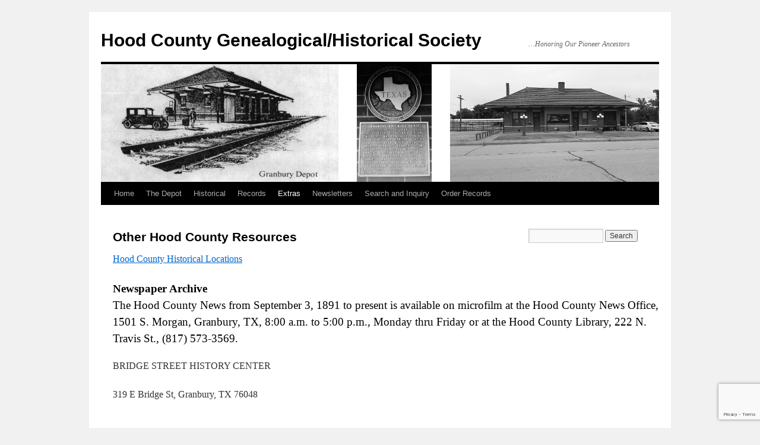

--- FILE ---
content_type: text/html; charset=utf-8
request_url: https://www.google.com/recaptcha/api2/anchor?ar=1&k=6LfX9NsnAAAAAEUMISvTpS-RDIatn1nqzanz5e8H&co=aHR0cDovL2dyYW5idXJ5ZGVwb3Qub3JnOjgw&hl=en&v=N67nZn4AqZkNcbeMu4prBgzg&size=invisible&anchor-ms=20000&execute-ms=30000&cb=67yml3wtne7y
body_size: 49187
content:
<!DOCTYPE HTML><html dir="ltr" lang="en"><head><meta http-equiv="Content-Type" content="text/html; charset=UTF-8">
<meta http-equiv="X-UA-Compatible" content="IE=edge">
<title>reCAPTCHA</title>
<style type="text/css">
/* cyrillic-ext */
@font-face {
  font-family: 'Roboto';
  font-style: normal;
  font-weight: 400;
  font-stretch: 100%;
  src: url(//fonts.gstatic.com/s/roboto/v48/KFO7CnqEu92Fr1ME7kSn66aGLdTylUAMa3GUBHMdazTgWw.woff2) format('woff2');
  unicode-range: U+0460-052F, U+1C80-1C8A, U+20B4, U+2DE0-2DFF, U+A640-A69F, U+FE2E-FE2F;
}
/* cyrillic */
@font-face {
  font-family: 'Roboto';
  font-style: normal;
  font-weight: 400;
  font-stretch: 100%;
  src: url(//fonts.gstatic.com/s/roboto/v48/KFO7CnqEu92Fr1ME7kSn66aGLdTylUAMa3iUBHMdazTgWw.woff2) format('woff2');
  unicode-range: U+0301, U+0400-045F, U+0490-0491, U+04B0-04B1, U+2116;
}
/* greek-ext */
@font-face {
  font-family: 'Roboto';
  font-style: normal;
  font-weight: 400;
  font-stretch: 100%;
  src: url(//fonts.gstatic.com/s/roboto/v48/KFO7CnqEu92Fr1ME7kSn66aGLdTylUAMa3CUBHMdazTgWw.woff2) format('woff2');
  unicode-range: U+1F00-1FFF;
}
/* greek */
@font-face {
  font-family: 'Roboto';
  font-style: normal;
  font-weight: 400;
  font-stretch: 100%;
  src: url(//fonts.gstatic.com/s/roboto/v48/KFO7CnqEu92Fr1ME7kSn66aGLdTylUAMa3-UBHMdazTgWw.woff2) format('woff2');
  unicode-range: U+0370-0377, U+037A-037F, U+0384-038A, U+038C, U+038E-03A1, U+03A3-03FF;
}
/* math */
@font-face {
  font-family: 'Roboto';
  font-style: normal;
  font-weight: 400;
  font-stretch: 100%;
  src: url(//fonts.gstatic.com/s/roboto/v48/KFO7CnqEu92Fr1ME7kSn66aGLdTylUAMawCUBHMdazTgWw.woff2) format('woff2');
  unicode-range: U+0302-0303, U+0305, U+0307-0308, U+0310, U+0312, U+0315, U+031A, U+0326-0327, U+032C, U+032F-0330, U+0332-0333, U+0338, U+033A, U+0346, U+034D, U+0391-03A1, U+03A3-03A9, U+03B1-03C9, U+03D1, U+03D5-03D6, U+03F0-03F1, U+03F4-03F5, U+2016-2017, U+2034-2038, U+203C, U+2040, U+2043, U+2047, U+2050, U+2057, U+205F, U+2070-2071, U+2074-208E, U+2090-209C, U+20D0-20DC, U+20E1, U+20E5-20EF, U+2100-2112, U+2114-2115, U+2117-2121, U+2123-214F, U+2190, U+2192, U+2194-21AE, U+21B0-21E5, U+21F1-21F2, U+21F4-2211, U+2213-2214, U+2216-22FF, U+2308-230B, U+2310, U+2319, U+231C-2321, U+2336-237A, U+237C, U+2395, U+239B-23B7, U+23D0, U+23DC-23E1, U+2474-2475, U+25AF, U+25B3, U+25B7, U+25BD, U+25C1, U+25CA, U+25CC, U+25FB, U+266D-266F, U+27C0-27FF, U+2900-2AFF, U+2B0E-2B11, U+2B30-2B4C, U+2BFE, U+3030, U+FF5B, U+FF5D, U+1D400-1D7FF, U+1EE00-1EEFF;
}
/* symbols */
@font-face {
  font-family: 'Roboto';
  font-style: normal;
  font-weight: 400;
  font-stretch: 100%;
  src: url(//fonts.gstatic.com/s/roboto/v48/KFO7CnqEu92Fr1ME7kSn66aGLdTylUAMaxKUBHMdazTgWw.woff2) format('woff2');
  unicode-range: U+0001-000C, U+000E-001F, U+007F-009F, U+20DD-20E0, U+20E2-20E4, U+2150-218F, U+2190, U+2192, U+2194-2199, U+21AF, U+21E6-21F0, U+21F3, U+2218-2219, U+2299, U+22C4-22C6, U+2300-243F, U+2440-244A, U+2460-24FF, U+25A0-27BF, U+2800-28FF, U+2921-2922, U+2981, U+29BF, U+29EB, U+2B00-2BFF, U+4DC0-4DFF, U+FFF9-FFFB, U+10140-1018E, U+10190-1019C, U+101A0, U+101D0-101FD, U+102E0-102FB, U+10E60-10E7E, U+1D2C0-1D2D3, U+1D2E0-1D37F, U+1F000-1F0FF, U+1F100-1F1AD, U+1F1E6-1F1FF, U+1F30D-1F30F, U+1F315, U+1F31C, U+1F31E, U+1F320-1F32C, U+1F336, U+1F378, U+1F37D, U+1F382, U+1F393-1F39F, U+1F3A7-1F3A8, U+1F3AC-1F3AF, U+1F3C2, U+1F3C4-1F3C6, U+1F3CA-1F3CE, U+1F3D4-1F3E0, U+1F3ED, U+1F3F1-1F3F3, U+1F3F5-1F3F7, U+1F408, U+1F415, U+1F41F, U+1F426, U+1F43F, U+1F441-1F442, U+1F444, U+1F446-1F449, U+1F44C-1F44E, U+1F453, U+1F46A, U+1F47D, U+1F4A3, U+1F4B0, U+1F4B3, U+1F4B9, U+1F4BB, U+1F4BF, U+1F4C8-1F4CB, U+1F4D6, U+1F4DA, U+1F4DF, U+1F4E3-1F4E6, U+1F4EA-1F4ED, U+1F4F7, U+1F4F9-1F4FB, U+1F4FD-1F4FE, U+1F503, U+1F507-1F50B, U+1F50D, U+1F512-1F513, U+1F53E-1F54A, U+1F54F-1F5FA, U+1F610, U+1F650-1F67F, U+1F687, U+1F68D, U+1F691, U+1F694, U+1F698, U+1F6AD, U+1F6B2, U+1F6B9-1F6BA, U+1F6BC, U+1F6C6-1F6CF, U+1F6D3-1F6D7, U+1F6E0-1F6EA, U+1F6F0-1F6F3, U+1F6F7-1F6FC, U+1F700-1F7FF, U+1F800-1F80B, U+1F810-1F847, U+1F850-1F859, U+1F860-1F887, U+1F890-1F8AD, U+1F8B0-1F8BB, U+1F8C0-1F8C1, U+1F900-1F90B, U+1F93B, U+1F946, U+1F984, U+1F996, U+1F9E9, U+1FA00-1FA6F, U+1FA70-1FA7C, U+1FA80-1FA89, U+1FA8F-1FAC6, U+1FACE-1FADC, U+1FADF-1FAE9, U+1FAF0-1FAF8, U+1FB00-1FBFF;
}
/* vietnamese */
@font-face {
  font-family: 'Roboto';
  font-style: normal;
  font-weight: 400;
  font-stretch: 100%;
  src: url(//fonts.gstatic.com/s/roboto/v48/KFO7CnqEu92Fr1ME7kSn66aGLdTylUAMa3OUBHMdazTgWw.woff2) format('woff2');
  unicode-range: U+0102-0103, U+0110-0111, U+0128-0129, U+0168-0169, U+01A0-01A1, U+01AF-01B0, U+0300-0301, U+0303-0304, U+0308-0309, U+0323, U+0329, U+1EA0-1EF9, U+20AB;
}
/* latin-ext */
@font-face {
  font-family: 'Roboto';
  font-style: normal;
  font-weight: 400;
  font-stretch: 100%;
  src: url(//fonts.gstatic.com/s/roboto/v48/KFO7CnqEu92Fr1ME7kSn66aGLdTylUAMa3KUBHMdazTgWw.woff2) format('woff2');
  unicode-range: U+0100-02BA, U+02BD-02C5, U+02C7-02CC, U+02CE-02D7, U+02DD-02FF, U+0304, U+0308, U+0329, U+1D00-1DBF, U+1E00-1E9F, U+1EF2-1EFF, U+2020, U+20A0-20AB, U+20AD-20C0, U+2113, U+2C60-2C7F, U+A720-A7FF;
}
/* latin */
@font-face {
  font-family: 'Roboto';
  font-style: normal;
  font-weight: 400;
  font-stretch: 100%;
  src: url(//fonts.gstatic.com/s/roboto/v48/KFO7CnqEu92Fr1ME7kSn66aGLdTylUAMa3yUBHMdazQ.woff2) format('woff2');
  unicode-range: U+0000-00FF, U+0131, U+0152-0153, U+02BB-02BC, U+02C6, U+02DA, U+02DC, U+0304, U+0308, U+0329, U+2000-206F, U+20AC, U+2122, U+2191, U+2193, U+2212, U+2215, U+FEFF, U+FFFD;
}
/* cyrillic-ext */
@font-face {
  font-family: 'Roboto';
  font-style: normal;
  font-weight: 500;
  font-stretch: 100%;
  src: url(//fonts.gstatic.com/s/roboto/v48/KFO7CnqEu92Fr1ME7kSn66aGLdTylUAMa3GUBHMdazTgWw.woff2) format('woff2');
  unicode-range: U+0460-052F, U+1C80-1C8A, U+20B4, U+2DE0-2DFF, U+A640-A69F, U+FE2E-FE2F;
}
/* cyrillic */
@font-face {
  font-family: 'Roboto';
  font-style: normal;
  font-weight: 500;
  font-stretch: 100%;
  src: url(//fonts.gstatic.com/s/roboto/v48/KFO7CnqEu92Fr1ME7kSn66aGLdTylUAMa3iUBHMdazTgWw.woff2) format('woff2');
  unicode-range: U+0301, U+0400-045F, U+0490-0491, U+04B0-04B1, U+2116;
}
/* greek-ext */
@font-face {
  font-family: 'Roboto';
  font-style: normal;
  font-weight: 500;
  font-stretch: 100%;
  src: url(//fonts.gstatic.com/s/roboto/v48/KFO7CnqEu92Fr1ME7kSn66aGLdTylUAMa3CUBHMdazTgWw.woff2) format('woff2');
  unicode-range: U+1F00-1FFF;
}
/* greek */
@font-face {
  font-family: 'Roboto';
  font-style: normal;
  font-weight: 500;
  font-stretch: 100%;
  src: url(//fonts.gstatic.com/s/roboto/v48/KFO7CnqEu92Fr1ME7kSn66aGLdTylUAMa3-UBHMdazTgWw.woff2) format('woff2');
  unicode-range: U+0370-0377, U+037A-037F, U+0384-038A, U+038C, U+038E-03A1, U+03A3-03FF;
}
/* math */
@font-face {
  font-family: 'Roboto';
  font-style: normal;
  font-weight: 500;
  font-stretch: 100%;
  src: url(//fonts.gstatic.com/s/roboto/v48/KFO7CnqEu92Fr1ME7kSn66aGLdTylUAMawCUBHMdazTgWw.woff2) format('woff2');
  unicode-range: U+0302-0303, U+0305, U+0307-0308, U+0310, U+0312, U+0315, U+031A, U+0326-0327, U+032C, U+032F-0330, U+0332-0333, U+0338, U+033A, U+0346, U+034D, U+0391-03A1, U+03A3-03A9, U+03B1-03C9, U+03D1, U+03D5-03D6, U+03F0-03F1, U+03F4-03F5, U+2016-2017, U+2034-2038, U+203C, U+2040, U+2043, U+2047, U+2050, U+2057, U+205F, U+2070-2071, U+2074-208E, U+2090-209C, U+20D0-20DC, U+20E1, U+20E5-20EF, U+2100-2112, U+2114-2115, U+2117-2121, U+2123-214F, U+2190, U+2192, U+2194-21AE, U+21B0-21E5, U+21F1-21F2, U+21F4-2211, U+2213-2214, U+2216-22FF, U+2308-230B, U+2310, U+2319, U+231C-2321, U+2336-237A, U+237C, U+2395, U+239B-23B7, U+23D0, U+23DC-23E1, U+2474-2475, U+25AF, U+25B3, U+25B7, U+25BD, U+25C1, U+25CA, U+25CC, U+25FB, U+266D-266F, U+27C0-27FF, U+2900-2AFF, U+2B0E-2B11, U+2B30-2B4C, U+2BFE, U+3030, U+FF5B, U+FF5D, U+1D400-1D7FF, U+1EE00-1EEFF;
}
/* symbols */
@font-face {
  font-family: 'Roboto';
  font-style: normal;
  font-weight: 500;
  font-stretch: 100%;
  src: url(//fonts.gstatic.com/s/roboto/v48/KFO7CnqEu92Fr1ME7kSn66aGLdTylUAMaxKUBHMdazTgWw.woff2) format('woff2');
  unicode-range: U+0001-000C, U+000E-001F, U+007F-009F, U+20DD-20E0, U+20E2-20E4, U+2150-218F, U+2190, U+2192, U+2194-2199, U+21AF, U+21E6-21F0, U+21F3, U+2218-2219, U+2299, U+22C4-22C6, U+2300-243F, U+2440-244A, U+2460-24FF, U+25A0-27BF, U+2800-28FF, U+2921-2922, U+2981, U+29BF, U+29EB, U+2B00-2BFF, U+4DC0-4DFF, U+FFF9-FFFB, U+10140-1018E, U+10190-1019C, U+101A0, U+101D0-101FD, U+102E0-102FB, U+10E60-10E7E, U+1D2C0-1D2D3, U+1D2E0-1D37F, U+1F000-1F0FF, U+1F100-1F1AD, U+1F1E6-1F1FF, U+1F30D-1F30F, U+1F315, U+1F31C, U+1F31E, U+1F320-1F32C, U+1F336, U+1F378, U+1F37D, U+1F382, U+1F393-1F39F, U+1F3A7-1F3A8, U+1F3AC-1F3AF, U+1F3C2, U+1F3C4-1F3C6, U+1F3CA-1F3CE, U+1F3D4-1F3E0, U+1F3ED, U+1F3F1-1F3F3, U+1F3F5-1F3F7, U+1F408, U+1F415, U+1F41F, U+1F426, U+1F43F, U+1F441-1F442, U+1F444, U+1F446-1F449, U+1F44C-1F44E, U+1F453, U+1F46A, U+1F47D, U+1F4A3, U+1F4B0, U+1F4B3, U+1F4B9, U+1F4BB, U+1F4BF, U+1F4C8-1F4CB, U+1F4D6, U+1F4DA, U+1F4DF, U+1F4E3-1F4E6, U+1F4EA-1F4ED, U+1F4F7, U+1F4F9-1F4FB, U+1F4FD-1F4FE, U+1F503, U+1F507-1F50B, U+1F50D, U+1F512-1F513, U+1F53E-1F54A, U+1F54F-1F5FA, U+1F610, U+1F650-1F67F, U+1F687, U+1F68D, U+1F691, U+1F694, U+1F698, U+1F6AD, U+1F6B2, U+1F6B9-1F6BA, U+1F6BC, U+1F6C6-1F6CF, U+1F6D3-1F6D7, U+1F6E0-1F6EA, U+1F6F0-1F6F3, U+1F6F7-1F6FC, U+1F700-1F7FF, U+1F800-1F80B, U+1F810-1F847, U+1F850-1F859, U+1F860-1F887, U+1F890-1F8AD, U+1F8B0-1F8BB, U+1F8C0-1F8C1, U+1F900-1F90B, U+1F93B, U+1F946, U+1F984, U+1F996, U+1F9E9, U+1FA00-1FA6F, U+1FA70-1FA7C, U+1FA80-1FA89, U+1FA8F-1FAC6, U+1FACE-1FADC, U+1FADF-1FAE9, U+1FAF0-1FAF8, U+1FB00-1FBFF;
}
/* vietnamese */
@font-face {
  font-family: 'Roboto';
  font-style: normal;
  font-weight: 500;
  font-stretch: 100%;
  src: url(//fonts.gstatic.com/s/roboto/v48/KFO7CnqEu92Fr1ME7kSn66aGLdTylUAMa3OUBHMdazTgWw.woff2) format('woff2');
  unicode-range: U+0102-0103, U+0110-0111, U+0128-0129, U+0168-0169, U+01A0-01A1, U+01AF-01B0, U+0300-0301, U+0303-0304, U+0308-0309, U+0323, U+0329, U+1EA0-1EF9, U+20AB;
}
/* latin-ext */
@font-face {
  font-family: 'Roboto';
  font-style: normal;
  font-weight: 500;
  font-stretch: 100%;
  src: url(//fonts.gstatic.com/s/roboto/v48/KFO7CnqEu92Fr1ME7kSn66aGLdTylUAMa3KUBHMdazTgWw.woff2) format('woff2');
  unicode-range: U+0100-02BA, U+02BD-02C5, U+02C7-02CC, U+02CE-02D7, U+02DD-02FF, U+0304, U+0308, U+0329, U+1D00-1DBF, U+1E00-1E9F, U+1EF2-1EFF, U+2020, U+20A0-20AB, U+20AD-20C0, U+2113, U+2C60-2C7F, U+A720-A7FF;
}
/* latin */
@font-face {
  font-family: 'Roboto';
  font-style: normal;
  font-weight: 500;
  font-stretch: 100%;
  src: url(//fonts.gstatic.com/s/roboto/v48/KFO7CnqEu92Fr1ME7kSn66aGLdTylUAMa3yUBHMdazQ.woff2) format('woff2');
  unicode-range: U+0000-00FF, U+0131, U+0152-0153, U+02BB-02BC, U+02C6, U+02DA, U+02DC, U+0304, U+0308, U+0329, U+2000-206F, U+20AC, U+2122, U+2191, U+2193, U+2212, U+2215, U+FEFF, U+FFFD;
}
/* cyrillic-ext */
@font-face {
  font-family: 'Roboto';
  font-style: normal;
  font-weight: 900;
  font-stretch: 100%;
  src: url(//fonts.gstatic.com/s/roboto/v48/KFO7CnqEu92Fr1ME7kSn66aGLdTylUAMa3GUBHMdazTgWw.woff2) format('woff2');
  unicode-range: U+0460-052F, U+1C80-1C8A, U+20B4, U+2DE0-2DFF, U+A640-A69F, U+FE2E-FE2F;
}
/* cyrillic */
@font-face {
  font-family: 'Roboto';
  font-style: normal;
  font-weight: 900;
  font-stretch: 100%;
  src: url(//fonts.gstatic.com/s/roboto/v48/KFO7CnqEu92Fr1ME7kSn66aGLdTylUAMa3iUBHMdazTgWw.woff2) format('woff2');
  unicode-range: U+0301, U+0400-045F, U+0490-0491, U+04B0-04B1, U+2116;
}
/* greek-ext */
@font-face {
  font-family: 'Roboto';
  font-style: normal;
  font-weight: 900;
  font-stretch: 100%;
  src: url(//fonts.gstatic.com/s/roboto/v48/KFO7CnqEu92Fr1ME7kSn66aGLdTylUAMa3CUBHMdazTgWw.woff2) format('woff2');
  unicode-range: U+1F00-1FFF;
}
/* greek */
@font-face {
  font-family: 'Roboto';
  font-style: normal;
  font-weight: 900;
  font-stretch: 100%;
  src: url(//fonts.gstatic.com/s/roboto/v48/KFO7CnqEu92Fr1ME7kSn66aGLdTylUAMa3-UBHMdazTgWw.woff2) format('woff2');
  unicode-range: U+0370-0377, U+037A-037F, U+0384-038A, U+038C, U+038E-03A1, U+03A3-03FF;
}
/* math */
@font-face {
  font-family: 'Roboto';
  font-style: normal;
  font-weight: 900;
  font-stretch: 100%;
  src: url(//fonts.gstatic.com/s/roboto/v48/KFO7CnqEu92Fr1ME7kSn66aGLdTylUAMawCUBHMdazTgWw.woff2) format('woff2');
  unicode-range: U+0302-0303, U+0305, U+0307-0308, U+0310, U+0312, U+0315, U+031A, U+0326-0327, U+032C, U+032F-0330, U+0332-0333, U+0338, U+033A, U+0346, U+034D, U+0391-03A1, U+03A3-03A9, U+03B1-03C9, U+03D1, U+03D5-03D6, U+03F0-03F1, U+03F4-03F5, U+2016-2017, U+2034-2038, U+203C, U+2040, U+2043, U+2047, U+2050, U+2057, U+205F, U+2070-2071, U+2074-208E, U+2090-209C, U+20D0-20DC, U+20E1, U+20E5-20EF, U+2100-2112, U+2114-2115, U+2117-2121, U+2123-214F, U+2190, U+2192, U+2194-21AE, U+21B0-21E5, U+21F1-21F2, U+21F4-2211, U+2213-2214, U+2216-22FF, U+2308-230B, U+2310, U+2319, U+231C-2321, U+2336-237A, U+237C, U+2395, U+239B-23B7, U+23D0, U+23DC-23E1, U+2474-2475, U+25AF, U+25B3, U+25B7, U+25BD, U+25C1, U+25CA, U+25CC, U+25FB, U+266D-266F, U+27C0-27FF, U+2900-2AFF, U+2B0E-2B11, U+2B30-2B4C, U+2BFE, U+3030, U+FF5B, U+FF5D, U+1D400-1D7FF, U+1EE00-1EEFF;
}
/* symbols */
@font-face {
  font-family: 'Roboto';
  font-style: normal;
  font-weight: 900;
  font-stretch: 100%;
  src: url(//fonts.gstatic.com/s/roboto/v48/KFO7CnqEu92Fr1ME7kSn66aGLdTylUAMaxKUBHMdazTgWw.woff2) format('woff2');
  unicode-range: U+0001-000C, U+000E-001F, U+007F-009F, U+20DD-20E0, U+20E2-20E4, U+2150-218F, U+2190, U+2192, U+2194-2199, U+21AF, U+21E6-21F0, U+21F3, U+2218-2219, U+2299, U+22C4-22C6, U+2300-243F, U+2440-244A, U+2460-24FF, U+25A0-27BF, U+2800-28FF, U+2921-2922, U+2981, U+29BF, U+29EB, U+2B00-2BFF, U+4DC0-4DFF, U+FFF9-FFFB, U+10140-1018E, U+10190-1019C, U+101A0, U+101D0-101FD, U+102E0-102FB, U+10E60-10E7E, U+1D2C0-1D2D3, U+1D2E0-1D37F, U+1F000-1F0FF, U+1F100-1F1AD, U+1F1E6-1F1FF, U+1F30D-1F30F, U+1F315, U+1F31C, U+1F31E, U+1F320-1F32C, U+1F336, U+1F378, U+1F37D, U+1F382, U+1F393-1F39F, U+1F3A7-1F3A8, U+1F3AC-1F3AF, U+1F3C2, U+1F3C4-1F3C6, U+1F3CA-1F3CE, U+1F3D4-1F3E0, U+1F3ED, U+1F3F1-1F3F3, U+1F3F5-1F3F7, U+1F408, U+1F415, U+1F41F, U+1F426, U+1F43F, U+1F441-1F442, U+1F444, U+1F446-1F449, U+1F44C-1F44E, U+1F453, U+1F46A, U+1F47D, U+1F4A3, U+1F4B0, U+1F4B3, U+1F4B9, U+1F4BB, U+1F4BF, U+1F4C8-1F4CB, U+1F4D6, U+1F4DA, U+1F4DF, U+1F4E3-1F4E6, U+1F4EA-1F4ED, U+1F4F7, U+1F4F9-1F4FB, U+1F4FD-1F4FE, U+1F503, U+1F507-1F50B, U+1F50D, U+1F512-1F513, U+1F53E-1F54A, U+1F54F-1F5FA, U+1F610, U+1F650-1F67F, U+1F687, U+1F68D, U+1F691, U+1F694, U+1F698, U+1F6AD, U+1F6B2, U+1F6B9-1F6BA, U+1F6BC, U+1F6C6-1F6CF, U+1F6D3-1F6D7, U+1F6E0-1F6EA, U+1F6F0-1F6F3, U+1F6F7-1F6FC, U+1F700-1F7FF, U+1F800-1F80B, U+1F810-1F847, U+1F850-1F859, U+1F860-1F887, U+1F890-1F8AD, U+1F8B0-1F8BB, U+1F8C0-1F8C1, U+1F900-1F90B, U+1F93B, U+1F946, U+1F984, U+1F996, U+1F9E9, U+1FA00-1FA6F, U+1FA70-1FA7C, U+1FA80-1FA89, U+1FA8F-1FAC6, U+1FACE-1FADC, U+1FADF-1FAE9, U+1FAF0-1FAF8, U+1FB00-1FBFF;
}
/* vietnamese */
@font-face {
  font-family: 'Roboto';
  font-style: normal;
  font-weight: 900;
  font-stretch: 100%;
  src: url(//fonts.gstatic.com/s/roboto/v48/KFO7CnqEu92Fr1ME7kSn66aGLdTylUAMa3OUBHMdazTgWw.woff2) format('woff2');
  unicode-range: U+0102-0103, U+0110-0111, U+0128-0129, U+0168-0169, U+01A0-01A1, U+01AF-01B0, U+0300-0301, U+0303-0304, U+0308-0309, U+0323, U+0329, U+1EA0-1EF9, U+20AB;
}
/* latin-ext */
@font-face {
  font-family: 'Roboto';
  font-style: normal;
  font-weight: 900;
  font-stretch: 100%;
  src: url(//fonts.gstatic.com/s/roboto/v48/KFO7CnqEu92Fr1ME7kSn66aGLdTylUAMa3KUBHMdazTgWw.woff2) format('woff2');
  unicode-range: U+0100-02BA, U+02BD-02C5, U+02C7-02CC, U+02CE-02D7, U+02DD-02FF, U+0304, U+0308, U+0329, U+1D00-1DBF, U+1E00-1E9F, U+1EF2-1EFF, U+2020, U+20A0-20AB, U+20AD-20C0, U+2113, U+2C60-2C7F, U+A720-A7FF;
}
/* latin */
@font-face {
  font-family: 'Roboto';
  font-style: normal;
  font-weight: 900;
  font-stretch: 100%;
  src: url(//fonts.gstatic.com/s/roboto/v48/KFO7CnqEu92Fr1ME7kSn66aGLdTylUAMa3yUBHMdazQ.woff2) format('woff2');
  unicode-range: U+0000-00FF, U+0131, U+0152-0153, U+02BB-02BC, U+02C6, U+02DA, U+02DC, U+0304, U+0308, U+0329, U+2000-206F, U+20AC, U+2122, U+2191, U+2193, U+2212, U+2215, U+FEFF, U+FFFD;
}

</style>
<link rel="stylesheet" type="text/css" href="https://www.gstatic.com/recaptcha/releases/N67nZn4AqZkNcbeMu4prBgzg/styles__ltr.css">
<script nonce="M89IUgxEY0WZBsSqAUWkEg" type="text/javascript">window['__recaptcha_api'] = 'https://www.google.com/recaptcha/api2/';</script>
<script type="text/javascript" src="https://www.gstatic.com/recaptcha/releases/N67nZn4AqZkNcbeMu4prBgzg/recaptcha__en.js" nonce="M89IUgxEY0WZBsSqAUWkEg">
      
    </script></head>
<body><div id="rc-anchor-alert" class="rc-anchor-alert"></div>
<input type="hidden" id="recaptcha-token" value="[base64]">
<script type="text/javascript" nonce="M89IUgxEY0WZBsSqAUWkEg">
      recaptcha.anchor.Main.init("[\x22ainput\x22,[\x22bgdata\x22,\x22\x22,\[base64]/[base64]/[base64]/[base64]/[base64]/UltsKytdPUU6KEU8MjA0OD9SW2wrK109RT4+NnwxOTI6KChFJjY0NTEyKT09NTUyOTYmJk0rMTxjLmxlbmd0aCYmKGMuY2hhckNvZGVBdChNKzEpJjY0NTEyKT09NTYzMjA/[base64]/[base64]/[base64]/[base64]/[base64]/[base64]/[base64]\x22,\[base64]\\u003d\\u003d\x22,\x22w5/Dv8KRV1nCosKqw7XDpCLChXrDngTCjTcLwofCq8Kaw6jDlzcaLn1PwpxTTMKTwrYvwrPDpz7Drh3DvV5nfjrCtsKWw6DDocOhaxTDhHLCv1HDuSDCrMKYXsKsKcOJwpZCAMKSw5BwTMKJwrY/[base64]/csKiwqXDgMOow4l5wpgtExsiw4VYRlYaQi/DiH/DnMO4FsK3YsOWw6g/GsOpKcK6w5oGwqnCgsKmw7nDlgzDt8OoZcKqfD9vTQHDscOqNMOUw63DnMKKwpZ4w7vDkw40JFzChSY6f0QAMG0Bw741E8OlwplgNBzCgCvDhcOdwp1fwpZyNsK4H1HDozAGbsK+cTdGw5rCl8O0d8Kae3tEw7tNMm/[base64]/CrsKAw4rDsR48XncTw6ljwqzDmMKBwqEVGMOlwp7Dng9PwrrCi1XDiAHDjcKrw7MVwqgpRWpowqZkIMKPwpIIS2XCoB/CjHR2w7drwpdrNmDDpxDDksKTwoBoIMOwwq/CtMOdSzgNw6VacBMNw5YKNMKpw4Rmwo5cwrI3WsK/[base64]/w6/Dp1HDrB5JPsKoKMKXwrnCtcOww5zCgsOYwqLDtMK3QsO8CjZ6AsKWFEXDscOTw7kUbxspDzHDl8Kuw6/DgBt7w5p7w7UCPRLCpMOWw5LCu8KPwrpbGMKuwpDDrk3DpsKVGzglwovDpXE0IcOfw4M/w5wEcMKrax16dXxjw7p8wrzCoTA9w6bCocKpJlnDqsKLw7fDm8O0wqHCkcK7wrtcwoBZw6nDh2J3wo/[base64]/DtQcswojDg1kERMKSacK+XVjDpcK7KcOLZMK7wrYTw73Cl2fCgMK1DMKGbcOtwog1LcK6wrdQwp/Dh8KARVsQR8KWwoZIdsKbWlrCtsOVwoZbf8Oxw6vCggPCkCY8wrsPwpB3acKeRMKJNTjCgV9/[base64]/wrnCtl/DrRvDmMOOTsOPwqpLw77Dq8K4w5/[base64]/CjsK+w6YLw4k7wrY5TsKzUGduwrjDl8OHwq3ChMOjwobDvn3CpVDDncOKwp1qwr/CucKmZMKLwq1SVcOfw5rCvDg4AcO/woUtw7AKwp7DvcK9wqp/FcK7DMKOwoLDkAbDimPDjVxUFDgFM2HDh8KJEsKpWH9OMhPDqAshUyUhw5IRRXvDkCkoGA7CgxVVwrItwrclK8OgWcO4wrXDoMO5WcK3w409NCZAYcKZwrbCrcO0wpx/w5l/w7/[base64]/AWPDm3TCgcKXLxtQw4vCt8Odw78swo3DgMO5wqRtw7zCk8KZLw9WVB8UBsO0w6jDsz4RwqdSEXbCscOoIMOWSsOaAws0wp/DqSwDw6/[base64]/L8K5w6TClSpLNEzCicK6QxvCj8KmwrcIw7bCrBTCqkzCgA3CpnHCp8KBbMKWQ8KSF8OeWMOsDDMUw6sxwqFIZMOVJcORJiMXwpTCtsK+w7rDvRtKw7QFw5fDp8KHwrQ0U8O7w4bCpSzCgEfDmcK6w6RXTcKuwpwRwqvDhMKKw47DuS/[base64]/DhTIgwq9NHsKtwqbCmwx1w6I/dsOjaVwKT2pBworDox8mCcOWMcK/[base64]/DvTVTHMKjw5FnA8O0wotxw67CpMOoaypZwp7CvFnCrDPDimbCsyUrQ8O1HsOFwqkCw4jDhjZcwqvCscOKw7bCnTbCrCZfJFDCssOmw6FCE05TK8Khw4DDpX/[base64]/CjsKswpxKXTjDmsOLw6/Cq8O6w5NWwrjDg8KbwpfDi23DocOBwqzCnQ/CncOxw4HCpMOdAGXDgcK1U8Oqw5M1YMKeO8OCHsKsHUIXwplkW8OvPEXDrUXDi3XCqsOCRBvDn27Cs8OcwpzDpB/CgsO0wrwPN216wpV3w58owrjCmsKGdsKEKMKDAxDCtsK3E8KGTAhUwrvDlcKVwp7DisODw77DrsKtw7ZKwoDCmsOFTsOJbsO+w4puwr42wow/UGjDvcOCM8Otw5FJw5Jvwp41OCVawo14w4ZSMsO7WHVBworDtcOdwqLDncKXMBvDmnrCtznDmWzDoMKDZ8OiblPDhcKbFsOew698CTvDu3fDjiLCgzozwq7Cljc/[base64]/cV4NwqjDnVXCiBp6UEQkV3IsN8O3w78hfRHCk8KRwrNtwqIKQMOnIcKeFBBnP8O/woxwwrh8w7rDvsO/bsOWEFfDucOrIcKUw6LCniZEwoXDlBPDt2rCpMKxw67CtMOGw5oYwrIRT15EwoclZlhswr3CpcKJOsK7w7vDosK1w4lVZ8KtGAwDw6k1BMOEw5YuwpUddsKyw6gGw5NDw5/DoMO5QTPCgT7CpcOnwqXComNeXsO+w77Dsy81SHXDn3JNw68yAcKvw6dOfkzDg8KmDwE3w4MmSMOSw4vDuMK2O8KrVsKEw77DusKGaChSw6cYbsONc8O8wo/CiG3Cr8OuwoXCk1YKLMOxLgLDvRgEw5c3KmFDw6jCgAsTwqzCpsK4w65sRcKGwpzCnMKhOsOKw4fDn8KCwqXDnhHCnkAXGmDDj8O5E0VMw6PDusKTwq0aw7/DnMOEw7fCkkh9D3xUwq1nwoHCuRt7w7g+w7ZVw6/Ci8OvAcK2fsK5woHDqMKbwo7Cul9xw7XCi8OKVgIEasKCJyfDiDzChSDDmcK1UcKpw5/DtcO8VXXCv8Kpw68Tf8KVw4jDlH/CusKxM3HDlmrDjVvDumnCjcODw7VTwrfCmzrCnwdBwrUZw6hgK8KHW8Kew75vwoV7wr/Clw/[base64]/[base64]/w6fDlcKow4LDpS5VIGfChsOZYCtXYcKJKCTCilXCocOscknCnC4CeVnDuD3CnMKFwr7DmMKeF2vCkgUIwo7DtTwXwq3Cv8KVwq9mwrvCoxZ8RVDDgMO2w61pNsOxwq/ChHTDjMObexbCpxZKwonCn8Omwr0NwrxHbcKlLjxaesKhw7gERsObF8O1worCocKxw4HDgR9RI8KAb8KwAR7CrWNFw5xVw5UgRMOsw6HCmkDDsD98Q8K9FsKGwpg3SjQlJXoZF8OAw5zCvjvDhcOzwpjCqANYBQcWGiZTwqVQw6DDg2gqwpPDo0/DtRfDncOgF8OiCsKnwoh8TirDqsKEL2rDvsOfwrjDnBbDjGkWwrLCuncLwpvDgETDlcOVw793wpHDicOWw4dEwoVQwoV+w4EMAsK5JMOZME/DkMK0HWUUWcKJwpc3wqnDoX3CtjhcwrvCvcOrwpI+DcOjAyLDssOvFcOPXTDChnHDlMK7cShKFBjCh8KETUvCksKHwobDkCbDoEfDqMKlw6teMntROMOZfw8Fw6ciwqEyfsOWwqJEdnXCgMKBw7/DisOBJMKfwpYSe03DkQzChMKYS8KvwqHDjcKZw6TDpMONwrXCsWdGwpQES0TCmB5yJGzDkxnCssKNw6zDlkALwpxbw5sPwrgSVsKKT8OXEhPDkcOyw4c6ERoHS8KeMzIfHMKywqxpNMO7J8OKLMOmUQLDn3lDMMKSw5l/wqjDvMKPwobDmcKgZCcgwohGJMOuwrXDlsOLL8KGGMKbw79hwptYwoLDtHvCusKaEmw2TXvCo0fCqWBkT3J4VFvDixrDiX7DuMO3fjQpXsKGwoXDpXzCkjXDo8KUwqzCm8O/wopVw79NAFLDlFnCpiLDlRPDmi/[base64]/woAYw50jwp/[base64]/CmEIIwopCw7LCr1rDiHBSwrU2w53CpGPCvMKgVcKqwoLCizZkwqLDtFxOfsK6SmwTw593w5gAw7llwpF6NsOnYsOxCcORQcOEbcO8w6/[base64]/CuMKNw6XDo8KMwo84eMKef2LDpMOrwrwzw4HDlE7Dr8OBH8KeKsKYR8ORRAFUwo8VO8ODcF/Cj8OnIwzDrz/CmBV1esKDw7AUwpMLwrJnw5d5wqpzw51YcHcmwplew5N2QULDkMKhDsKEXcOWI8KXbMOweCLDlgQhw5hSV1TCr8K4JyATZsKEBG7Dt8OpNsO8w67DgcKNfiHDs8KvODnCi8KMw67CosOMw7Uvc8Knw7UUBiXDmg/Cv1fDucOTfMKuCcO/[base64]/[base64]/CqAJaLS7DrxRKw7hlw4daWcKAwp/DtMKuw7QYwpPDpAICw4PCo8KIwrzDsiolwq9Hw511PMKjw4fCkwvCpX7Ch8OqccKaw4zDrcKKFMOdwqDChsOmwrEvw6BneGfDncKgFglewo7DiMOJwqXCrsKGw5xOw6vDucOzwqEVw4fClMOowp/Ck8KxcQsvFyzCgcKeGcKVZgjDoBopGEbCsxgzw6fDqyfCvsOGwocGwqUVYE16c8K6w7UZAFkKw7TCqCkuw6DDqMO/[base64]/DhsO8ZsOIwogKLsKiXmvCu8Ojw4zCrhjDpsKKw6vCpMOlKsO6TCJ5OMKHQgsvwolBw6XDmBhOwq51w60FcyrDssK1w6ZrHcKPwrbCnAkMLcO1wrbCnUrCgzQ/[base64]/Cq8O8UiTCrkoOwprCr8KWb8Kfw5t5w7nDocOfAjdoUMOjw4fCrMOBaQgyTMOVw4tkwqLDlXjChsKgwo9EUMONTsOwBcOhwpDDuMO9UE9ew4p2w4g5wofCknbCpMKcDcKnw4bCiHgJw7U4w51uwpBcwo/Dv1/DpEfCjlpXwqbCjcObwpjCk3LCp8O4w53DhQ/CkxDCmwXDl8KVGVfCnRTCoMKzwoDDhsKDM8KldcKyD8OeQ8Kow4nCg8O2woTClEArJTscbk9NcMKnI8Ogw7TDtsOmwoRFwqvDtG0uGMKDSyppIsOFXmpTw7g2wox/M8KVJsOUCcKcK8O0GMK7w4g0eHXDk8K0w7A7PcK0wo5rw7DDjUPCvMKRw6LCucKvw4zDr8Oww6MwwroHYcK0wr9Aah/DgcOlIsKEwoEywqfCtnnCpcKvw5LDmj3DssKOUCZhw5zDvjxQRgV9OBpWKW9Sw4rDngZ9B8OmHMKoG2FEfcKCw4zCmlBOcTHChQNZHnAjESDDpHDDtFXCkybDpMOmDcOsX8OtM8O7PMOvE3ESPUR+ecKiMUocw7bCmcOgYsKdwqN/w7Q6w7/DlcOrwoUwwp3DrmDCl8KhAsKRwqNXIicwOT7CmDQ5AxXDvwHCunpdwpYQw4/[base64]/CijMvwrAXwqQ4w7FvexjCjVk8wrLCqcOLRMKfBCrCv8KUwqsRw5DCsCRtwp1TEC3ChVjCsDY/woEywpRcw4ldYlLCrMK6w6EaTxNEcX8fSHBARMOvdyUiw5xYw7XCiMO/wrRxAUtyw4kdPgJewpDDucOGCVfCg3FwE8KgYyh2O8Orw6nDnsOswokoJsKnenMTGMK0eMOiwqAeb8KDDRXCn8KCwpzDrsK4IcORZxbDmMOsw5/Cmz7Do8Kmw7Vnw5gkwobDisKNw6EdLy0sSMKAw7YLw5XCjREDw7AmQcOew7UEwooDPcOmcsKcw7PDkMKZTsKMwoIpw57DlMK4eDk/LcKtFCXDjMOpw5x0wp1pwosxw6vDg8O/UMKhw6XCk8Ohwp4Ea2jDr8KCw5/CqsKWOXBFw6/CssKOFkbDvMOswofDuMK5w4jCpsOowp4Zw4XCicKvYMOnY8OGBhPCilXCiMKKHTfCs8OJwqXDlcOFLVIDGXItw7Vrwp4Ww5VNwrsIOUnDmjPCjDXDhj4lc8ObOh4Rwrc1wrXDkTrCh8O2wo5WEcKcdSPCgCnCnMOJCA7CoW/DqANtHsKPen8XG3fCicOFwpwxwostCsOEwpnClU/DvMO2w74xwrnCnnDDlz0dVk/[base64]/w63Do8OicA7CmMOWYXvCpWfDrkDDucOmwqbCssOnW8KwVcO2w44xP8OmCsKyw6onVVbDrUjDn8OcwpfDomcSNcKLw70aanESGWMCw7LCs3bCu2I0KQDDqUHDncKlw4jDmsO4woLCv3k0w5/DiVvDn8Ohw5/DuX1Jw55uF8O7w4DCoXwswrjDisKKw4VzwoHDqEDDtkvCqXDCqcOZwqfDggXDlcKiU8O7agLCt8OLbcK3FGF1LMKWIMORw7LDtMKrdcKmwrHDlcO+RMKEw6R6w67DsMKTw7JDLmHCj8OYw6ZfX8OEfnbDqMOxVgfCsS8Wd8O3E2fDtgpKGMOdF8OqQ8KKXnMQdD4/wrrDuHIBwqMTCcO7w6XCt8O2w5Nuw5hgwqHCl8OcKsOfw6RAciTDi8OoIMKcwrM5w4g8w6rDsMO2wqArwrjCusKVw4lowpTCu8KbwpvDl8KYw5NicQLCi8O9WcOwwrrDvAdjwo7Ck0ddwqoPw4YtHMKfw4Qlw59/w5nCqxZ6wqjCl8KFRnnCnj1cMTMow6BTEMKAWgkUw7l4w47DkMOPEcOBTsODbzHDncKUW2/[base64]/wpLDjMKrfjQIYV0Fw6Qhw6cjw4vDpMOQKVfCuMKjw7BwFhh6w75zwpjCmMO5wqcPF8O3woDDrD3DmzV0CMOxwoJFAMKhSmTDhsKEwqJVwpbCiMKBbx/DhMOpwr48w5sww6DCvDUkS8K2PwxjbWjCn8KDKjIGwrDDiMKCHsOkw6/CqCgzXMKzbcKvwr3ClDQufmnClBxjOcKWVcKew4trCSbDjsO+TytCTyZQHx5nH8K2Gl3DmmzDsmF3wovCiWl6w4JCwo/CoUnDqTdaJWjDvMOwbHzDqW8Gw6fCnyfDmsOFWMK9aTdZw5vDtHfCkR9zwoLCuMO6CMOPM8ONwonDqsOoe0scaEzCsMOwGjTDtMOBCMKEUMKcfCLCp1Yhwo/DnSfDgX7DrBgbwqbDkMK6wo/[base64]/wrN4RMOjIx1qwp/DlEYQRkR2w7/CvUwNwqQVw58bdnIwS8K9w5Vfw4JKfcKbw4QRGsK4LsKdBirDgMOdVw1jw4HCpcOHfVE6CW/[base64]/ConDDsmQhSC3CtcOYw7nDsj4/ZX4yLMKJwrx0wohDw6TDiFo0J13ClxHDrsKzWiLDrMOmwo4qw4kvw5IwwpxEXcKad05Oc8OmwrLCvGsdw4HCtMOmwqZoW8K8DsOyw64rwovCjw3CkMKMw5zDm8OewopIw6nDpcK+STtgw5/Cp8Kzwok0FcOwEiURw6YhakzDrMOdw4tRdsOibmNzw5/Cvn9ERHd0KsO4wpbDjwpqw40uTcKzD8OdwrXDj1nCljbCmMK8TcONeGrCnMK0wqvDuUIAwpYOw6AHE8O1woNhRD/CgWQaUSMRRsKcwqXCjydzemMfwrbCi8KjUsOQwovCuX/DlmTDsMOLwoIIXDVGw7UHFMKnAcOtw5zDpkQee8KrwoFnTMOhwrXCuxnCtmvCu3pZVsOWw7Jpw48GwoMiVQLCl8KzTnkoSMKsWkd1w70VT2TDksOywpcAZMOnwo1kwqDDucKuwps/w7XCg2PDlsO5wqJww5XCj8K9w49aw7sjA8KIZMKpSWJNw7nCosO7w6bDgQ3DvhIFw4/DtEkqbcO6B0gxw7cnwqJXDzzDpnMew4pzwqXClsKxwr7ChHtOH8Kxw5fChMKMEcKxbMKnwrcQwp7CrcOaRcOMYsOvNsKTcTjClwhEw6XCocK/w7nDmRrChMO9w6NKF0HDozdfw5JganvCoyTDq8OWfkU2e8OWN8OAwrfDrFpZw5jDhi7DmijDhsObwp8KVkPDscKSThQjwpB9w787w7PCkcOYX0A/w6XCk8KUw4xBEiPDgsKqw4vCpWQww7vDh8OvYypSesO/ScOsw4bDjwDDqcOSwoDCr8OOG8OwGMKgD8OVwpvCiErDu0lBwpXCs098IilowqEodF04wqTClE7DgcKjC8OZdsORcMOUwp3CkMKgfcKrwoDCvcOoOMOuw63DrsKzIz/CkzTDoHjClwd2cDs7wovDqR3CvcOIw6LCgcOWwq1vaMK0wrt9IRdewrlxw7tQwqHChmcRwobCjCYBBsOJwpvCosKGX1XCisO9KMOpAsK/MCombTDCicK1WcOewr1dw6DCnxwPwrwAw6rCk8KHQGhLaRIPwrzDrFnCsmLCqHfDp8ObBsOlw4nDrzbCjcKnRgjCiUBzw44hesKswq/DvcOUA8OHw77CkMK3HFvCm2fClgrCg3bDqxwfw50DdMOfSMKiw7oBf8Ktw6zCrMKBw6sZIUPDucKdNghBDsOtX8K+c3rCvDTCuMKTw4haBGbColY9w5MJSMKxSH4qwqDCkcOGdMKiwqrCmxZRKMKmQVcidcKyfg/DgMKaTHvDl8KOw7VMaMKfw43DhsOGIz0rejnDm3ltfMObRGXCiMKTwpfChsOIUMKIw6VqSMK/[base64]/DqcObPH11VivCtD8rw486wpYEN8Krw6HDkcORw4Umw7EVTwU0FE3DlMKSfkLDhcObAsKsVyjDm8K0w4/[base64]/[base64]/DrSUdw5PDkxoPw4VQVzDCkcOGw4HDjFTCh1rCncKew55Kw6ANwrQFwqkbwobDhxkcNcOhasOHw6PCuipRw6UlwpIjHsO0wrXCkSvClsKdBcOYYsKwwpnDjnXDnQ1OwrDCncONwp0nwqRvw6vCgsO/dxzDrEZdA2zCvCrCjiLCnh9qJjbCmMKfEhJUwpbCoWfDp8KVJ8O1FGVTV8ODWcK+worCpTXCpcKuFsO9w5PDucKVw6tqD3TCjMK3w51/w4fDv8OZMcKZXcOFwozDs8OQwrAsQsOEMMKYF8OuwqcSwptSekY/fRvCksKvJ1DDpsK2w7Bnw6jDmMOQZXjDun1pwqLCjiYDKxZcB8KNQcKxXUdDw6XDkFpDwqrCgStTIcKTclTDncOBwpc6wqVxwo4nw4/[base64]/[base64]/DjwMCai3Dj8OCScOnEsKPwrPDqylyd8O1wqY6w6bCpUM2fMOmwoAiwqbDtcKHw58AwqwZOzRvw4p0PBHCk8KAwq0Swq3DjkEiw7A7czhGeGzCpmhPwpHDl8K1McKsCMOlegTCgcKnw4/DgcK4wrBswp9HewzCjDnDqUh+w5bDnnUkdEjDjV05cx4ww4/[base64]/w41kbzRswocKwpJCQBQnNVDCrsKrSU/Dk8K5worCtTPDu8KlwpDDvxYMCkIqw4XDkMO8MWU+w5FuKjgqO0XDiBQ6w5DCtMOsRGoBaVUew5jDvgbCqgzCrcKlwo7DjVtmwoZdw5gYPMOlw6vDkntswrwpAkR7w50xJMORDznDnCkWw5oew7rCgHRnGhBcwpI/[base64]/w7VFw7psNcOVXcOwPgHCl8K0w6FmJ8K6w5ZawpzCoxjDvsOHOhjCqEw7YhDCu8OnYsK0w6ISw5nDiMO4wpHCmMK1Q8OUwp1Rw6nCgzTCqMO5wpLDl8Kawqd+wqJdQmhMwrYOL8OrFMOawpQww5LCnMO5w5w1RRvCicOXwo/ChCbDt8KqQsOvwqzDlcKuw4vDnsKJw7vDgSwCf0Q8XcOybyvDhw/CkEIMZV47csKGw5rDiMK/ZsKxw7FuBsKaB8KGwocswpEWW8K0w4USwq7Cr1QwfVYdwpfCn1nDlcKOIVzCisKvwr03wrjDuQnDskM3w4g6WcOJwqp+w44dKlbDjcKcw7Mpw6XDtHjChCl0MkfCtcO9NRcEwr8IwpdnRxrDiEnDusK7w6B4w5/DoHklw7cGwqBZHl/CqsKFwoIgwrcTwoZ+w4BIw55Ow64ZSicFwobCuynCq8Kaw5zDjm0kWcKGw77DnsKmE2sWVxzCjsKcIA/Dm8O7YMOWwqDCohNeOcK4wrQJLsOhw5MAaMOQAcK1XTBqwonDp8KlwrPCm15ywpR9wpLDjiPCtsKNOF0rw64Mw4ZMBmzDi8KtfxfCkmoRw4dHw40YS8OHaS8Pw6/CqMK8LcKtw7ZDw5BHKwkGOB7CtUImKsKxZWTCg8OCP8KECE9IccKGEcKZw5/DnhLChsOxwrg4wpVDZmMCw7TClHtoZcO7woVkwrzCscKlUkATw6zCryprwq7DpUdrL2vCr1zDvcO1UE5Tw63CocO/[base64]/[base64]/ZsOYRMKUdMOmwrNKwrBJCzbDtSgSHmbDlQzDgA0Qwo43L3BsXx4DNg3Dr8ONZMOIJMKcw5/DuDjCnCbDt8OfwrHDhmt5w7PCgcO4wpUtJ8KDbsOuwrXCpALCmA7DgDcPZMKrTk7DpBBoQ8Kxw7kUw7dZYsK/[base64]/[base64]/[base64]/w7LClcKdO2Y0wpnCocOSAMKbc8KEwrjCm8OCw7dWcG16WsOhQAlSGloxw4vDqcK2bFNrFXVjF8O+wpQRw4Y/w55vw758w4jCt1hpE8OPwrheasO3wqTCmykPw6fClFPCm8KyNGbClMORWC4Fw69+wo53w4RcfMKCfsO6eQXCr8OmGsKLXzFGZcOqwrQSw4FbLcO7Vnstw4fDj2w1HMK0LErCi0fDoMKfwqnClHhDQMK2L8KgYi/DisOTPwjCgcOHXUTCtcKUW0nDtsKbOSvCkA/DvQzDvkjDtjPDpGIKwrbCtMOJc8KTw4JiwoRDwpDCjsK1N0IKNgNSw4DDjMK+w4lfwrvCg1HDgzoVGhnCt8KNZDbDgcK/Ph3Du8KrSXbDpRTDt8KVOwnDjFrDosKDwrdhL8OnB1BCw6ZNwpPCs8Kuw4J0IFg2w7nDgMKHIsOOwqTDrsO3w6VKwp8VNkVmLAfDi8KSdWDDo8OxwqPCrl/[base64]/DtVHDr8KSwojCkcKywpdWJMKxCsKEw5PDvMODw4g9w5bCohrCg8Kawo0UHSsQNDUZwqnCtsOabcOMY8OyMz7Csn/[base64]/DoE00DgsJYsK/bsO4dBrDp21+w5AeW3HDn8OsworCncOOfDI6woXCrBBAUnTCoMKywpjDtMO0w4jDt8OWw7TDm8OKw4ZWcUzDqsKOD1l/DcKmw4sow5vDtcOvwqzDjXjDgsKMwojCncKww44beMKIdGrClcKtJcKnT8OowqrDpzVLwoF3wp4rU8K4VxLDjMKTw63Cv3zDvMO7wrvCtsOLYksBw4/CusKQwpbDk1hYw6ECTsKJw6UOE8OvwpVXwpJIX3J4ZF/DnBRdZkZmw7JhwpfDnsKVwpHDvi1gwpdDwpA0OhUEwqfDnMORfcOZQMK+W8KFWFcWwqhWw5DDolnDs2PClWA5AcK3wpBzWcOfw7cpwpDCh2LCu0FDworCgsK7w4DCn8KJB8OhworClsKnwrlyfMKUeTluw4bCkMOkwqrCglczGSQpHcKfH0zCtcOJehHDm8Kaw7/[base64]/[base64]/Ct8OQw5l+wpnDqFjCucKeGwInw4DDszjDusKxeMKNYMOYKBPCu3F0dcKTUcOgBRPDocO2w45uWX/DvlwNdsKXw7bDpMKaHsO8Z8OxMsK3w7DCuk/Dok7DosKudMO6wo97wp3DhyZncBLCuD7Clmt7bH1ywoTDhHzCosOJICHCuMKLY8KbdMKIa33Ch8KKwqDDsMKOLzLCkCbDlGESwofCgcKTw5/ChsKVw6Z0ByzCusKmwrpZKsOJw73DpQjDucOOwrbDpGRTccOvwqE+BcKmwqnCvFxYDXfDnwwjw6XDuMKpw48NeBjClANWw6PCpTcpPkfDtE1tUcKowolkCcOUQ3Vww5/[base64]/DvDbDoWpVwoDClAtaOlrDqVVWw7DCuSrDqMKxQWB7K8OHw7LDv8Oiw5BYNsKqw6LCvQ3Ckx3DolBow7BNeXwlwp1ywpBBwodyNsOsNibClsOTBz/[base64]/exzDjMO1wrfCjMOpw6/Cu8KyU8OVdULDkMKKB8K2wo0/GC7Dl8Oqwo0dWsKxwpvDuRUUXsOgUsOjwozCtMKmTCfCj8K5QcKvw6vDs1fClhXDt8KNGBwuw7jDhcKKUH4Nw41ow7QHE8OKwrAXOcKOwoLCsC7ChhM7AMKgw6/CoQNaw7jCvANPw4gPw4gDw7cvAkzDlV/CsRTDg8OFT8KrEcKaw6PCv8Kqw7sWw5TDr8K0OcOJw4Mbw7t1UHE7AgEmwr3DncKBJCnDmsKaccKAGMKBGVfCgcO0w43Dj0VvKD/Dr8OJA8KJw4k3ZyvDq1hEwpjDuS7CjmDDk8OUacOgRljDvRPCnA/[base64]/DrMK4PQHCjXrCicOiNsK8Z0TClMO7wpDDksOwXXnDqWNKwr5gw43DnAZhwqwQGDLDhcOFWsOkwrnCiCc2wq0tOBrCuAPCkjYvJcOUPBjDlBnDikLDl8K9eMK5cETDjMORByAoLsKIaGvDsMKFTcO/XMOjwqhebwPDiMKhLcONCsK+wrXDvMKCwoTDlkPCg3oxIcOof03CpMKkwrEgw5HCs8KmwovCkiIjw5w/worCrBnDhS5zM21AG8O2w6DDjcObKcK/YsOqZMOgbT58BR9lJ8KZwqZnbCnDt8OkwozDqH05w4/Cgk8MCMKdWCDDvcOBw5TCusOEdgd5N8KlLibCq1Nowp/DgMKCdsOWw4rCsljCvBbDvzTDmSLCpMKhw43Dp8Kxwp8rwprDtBTDgcK7IwRUw4sAworDt8KwwqLCm8OFwqpmwobDtsK6KULCpDvClVEkCsOzRsKHQWN+KgvDlEJmw6owwq/[base64]/[base64]/CqXBdTgJtI8KdOcK0w7shwpRzccKkNTDDl3fDk8KdSlbDvR5+EcK4wpnCqH3DvMKgw6JAYxPClcOkwrXDjlBsw57DjljDuMOIwo7CtirDsArDm8OAw7svGsOGDsKcwr09T1bDghUWVcKvwpYXw7rClH3Dq3LCvMOXwoXDhBfCmcKHw4rCtMOSZ1IQLsK5w4vDqMOiRk/ChSrCqcKhBCbDrsKECcOiwqXDoyDDmMOWw7LDoBQ6w6lcw7PCisObwqLCjlJWfy3DjVnDpcO0P8KEIhBENg84XMK9wpQEwqvCnic/[base64]/[base64]/[base64]/acODJzrDicOFDiFPwqZHZUDDj8ORw5TCg8Ocwo4sUcKgGwcSw74DwpZ7w5vCiEgCPcOiw7TDmsO6w4DCucKzwojDky05wo7CqMKCw5lWBcOmwotSw7fDjlbCgcKwwqrCoWItw5NmwqXCmizCksK/wrhIU8OQwpnDgMOOWwDChx9uwqjClF9bacOmwrUDFk/Du8OCXmzCusKlXcKtMcKVQcK0L2fDvsK7woHCn8KEw6zCjgZ4w4NHw7tewpkub8Kgwo8oPDrChcOaf0DCrx0hBzM+TwzDjcKGw5vCocOWwp7Chm/DtjZLLjfDlkZ2DMKVw4fDmcOIwpHDusORKsORRyTDvcKcw5QLw65rC8OjesO/[base64]/Dn8KywqRpwrEfKx1TVMOtw6HDkQ8pw53DiMKTZsKxw6jDrsKiwqvDnMOPwpPDqMKpwqXCoFLDvDHCtMKOwqdIecO6wqImbX7DkypeZTnDkMKcd8K2bMKUw4/DiRAZYcKhdUDDr8KeZMKhwodNwot5wpNVPsKFwohwecOdY29JwqpVw6DDmDHDo2M0MnXCt0vDvz9jwqwLwrvCr3gIw7/Dr8O6wr8FKxrDvXfDg8OLN3XDtsKhwq01E8KbwpzDphwtw7E0wp/Ch8OXw4wqw4xSPnXDjC4Ew6tVw6nCicKEHT7Cn2EQZV/DusO9w4Qnw5/DhFvDv8OPw6/DnMKeAWpsw7Now4J9OsOwVcOtwpLDv8ObwqjCgMORw6YbQ13CumRqMW5fw6F5J8KHw4hawq9NwqbDm8KqbMOMKzPCnFrDj0LCpcOEOUwMw7XCtcOKSXbDtVgbwr/[base64]/DBEHVEvCpMKWw7hmwoIVwrceasOgwpHDkVYbwpNgXi9RwotOwrxFB8KJccOYw7rCi8OBwqx+w5rCgsO0wpnDsMODfwbDvwXDoUo9dxQiCl/CnsO6UMKFcMKuE8O/dcOBWcOyesO/[base64]/[base64]/Crl1rGygswpzDtB0uwrTDvMO1wo/Doz0gaMKcw5NSwrDCh8OWWMKHBzLCjWfCokTCtWJ1w5x8w6HCqBB4PMOia8K0XMKjw4htZVgYOTHDpcOPeHcfwoTCnlvCsC/[base64]/CmXlDwpwdEFV3F0vCqMONwphURcKQw6HDqcO8w6BfVRVZKcOuw45pw5EfDwQfZ27DgcKAN3fDqsO8w6lfCTHDhcKDwpzCoinDvxnDh8OCakbDrkc4aEjDoMOVwrvCiMOrS8OHH2dSwqQ7w63CrMK0w63CuwMYenI/PU5Nw6l1w5E3w44HB8KSwpg9w6Ubw4HCoMKAQMKyLWx4HGDCjcKvw5lKU8KowqopHcK/wpsVWsOdAMORLMOsKsOsw7nCnTjDusOOeEVePMKQwp1lw7zDrGAoHMOWwrYYZBbCqwl6NhIpGivCk8O4wr/Cg1fCq8OGw4s1w5UqwpgEFcKOwokGw4s2w6fDsEIFFsOww4lBw5E9wrjCs38pN2fDqsOpWTUNw43CrcOXwoPCqXDDrMK9FEsrBWA1woszwoXDjjHCk1xBwqoodXnChcKIZcOpIMKGwoDDhMONwqLCoQLDm0BJw7rDgsKOw7tif8K/[base64]/wrPCrsKDEMOufcObwo16ZsKGWMK+wpRCwqvChMOgw6jDhEjDicKOeSAOacKLwrHDncOmDMONwq7CsyUow60Cw4UVwp/Dt1jCnsO7b8OyB8Kmb8O+WMOeBcOmwqTCtH/CqsOOw4rCgHjDqU/CtRnDhQPCosORwpppOcOjNMKEI8KAw4lKw5BCwp0pw4Fnw4AzwqE0HyJRAcKFwqVPw5/Cri8JEDQPw4XDulkvw4UKw5QMwpnCrMOIw6jCv3Vjw4Y/GMKtGsOaC8KzRsKIU1zCgy5ncSZww77CvsORVcOzAC/Dl8KLacO4w7J1wrvCsVnCkcO8woPCngnCo8OQwpbCjUXCkkrDlsOKw5LDo8OMJcOFPsKdw75UFMOIw55Vw4zCrcOhc8KUwqLCkUtpwpLCshxSwp4ow7jChAk9w5HDqsObw6l/NcKRd8OHdBnChygIcE4qBMO3U8Khw5wFJkPDoT3CiWjDl8K8w6fCiioow5vDryjCu0TCh8KnD8K4Q8Kywp3CpsOUCsKfwpnCo8K9dMKww5VlwoBvDsKRPMKvWcOKw4J3UX/CsMKqw5HDoEgLBm7CjsKoYMKFwqgmCcKmw5rCs8KawprCpsOdw7jDsRjCtsO+QsKWPMKTTcOywrwvNcOCwrokw75lw5YuenXDtMKCRcOTLQ7DncKNw6DCuwsywqUpIXIBwqvDrTHCu8OGw7ofwodMG3vCr8OVTsOwSxY1N8OKwpjCg2HDmGLCq8KpX8KMw4p/w6HCsSAGw5kDwqHDvsO7Tww5w5pub8KXCsKvHx5awrzCrMO/[base64]/[base64]/DmEBkwoHChzl+wqZoEgfDvcKTw7DDksOMNAUUTW4cw7XCp8OcGgHDmBVOwrXDuDFYw7LDrMOzWBDCgRrCr3vCoC/CkcKyWsKBwrkEIMKTQsO1woEJRMK5w61dHsKnw4xYQBPDssOsesOnw7Bgwp9ET8OkwrPDoMKhwp/CnsKnfz1AJVRbwrNLC1/Dpz56w7zCq38xbVbDhcK7PSA7MlXDosOGw702w5HDtkLDmWrCgjnCtMO0LX8/[base64]/wrvDumvCvcKMfBbDrk/CpH0EVcORw4VQw7/CscOJw58rwrt5wrcAFX1iNUMMb2TCvMKpe8KKAiw9UcObwq0lH8OSwoZ/ScOQATt4wq5ID8OiwoLCpcO/RDB3wox9w7LCjQ/CicKTw4N7YT3CucK/w7TClixoFcKlwq7DkX3DssKBw5Q8w5FdJXPCkMK1w5TDtHXCmMKFCcOtEwlzwrPCqT5BUyQfwot3w5DCjcO3wrrDicO8wq/DhG7Cn8KNw5ZHw58ow6s0BsKnw5HCrR/CsxPDikBIC8OsasKIPE9iw4RIKcKbwqgPwqIdVMK6wphBw4VmAcK5w5JCAMOwT8ORw6wJwqs5P8ODwpBZbRBQaH5fwpRlKxLDgQhbwqHDgx/DkcKfZyXCvcKXwq7DhcOkwoJIwpN2JxlmFDJHBMOmw68zH1gQwp4sWsKuw47DhcOrb0zDkMK5w6lgBQDCswIZw4x6w4oEKMOEw4bChjhJGsOpw7huw6PCiC7DjMOBF8KVQMOOC13CogXCrsO8wq/[base64]/DiHXDoUgiexMFBMOQwr7CvsKowqsecFkWwogTfTfCmiklQyJFwpZ/wpQFIsKpY8KvP1vDrsKha8OsX8KrJHDCmlg0CEUWwrNjw7E9d0V9IWcgwrjDq8O9EMKTwpXDnsOtLcKhwrDCpG8yI8KYw6cBwrNJNULDqSDDlMK/[base64]/DkcO+wp/CjgrCnEvDlQ8swqTDrA\\u003d\\u003d\x22],null,[\x22conf\x22,null,\x226LfX9NsnAAAAAEUMISvTpS-RDIatn1nqzanz5e8H\x22,0,null,null,null,1,[21,125,63,73,95,87,41,43,42,83,102,105,109,121],[7059694,445],0,null,null,null,null,0,null,0,null,700,1,null,0,\[base64]/76lBhnEnQkZnOKMAhnM8xEZ\x22,0,0,null,null,1,null,0,0,null,null,null,0],\x22http://granburydepot.org:80\x22,null,[3,1,1],null,null,null,1,3600,[\x22https://www.google.com/intl/en/policies/privacy/\x22,\x22https://www.google.com/intl/en/policies/terms/\x22],\x226eTLy5DzQZTfxhQLQ1SXzc9fSJpUBaTq3UISD8P6vFs\\u003d\x22,1,0,null,1,1769769576525,0,0,[238],null,[100,187,86],\x22RC-6GsoPfbAweadjg\x22,null,null,null,null,null,\x220dAFcWeA6cFe7j1yWrgoot737N_Pst7nu5ZD8Eaj8nw7rqDDe4_FzIY1ZHEBbpA8t6_HdNj4LB615a0jpuH-QvGrg6oF8V7cea-g\x22,1769852376434]");
    </script></body></html>

--- FILE ---
content_type: text/css
request_url: http://granburydepot.org/newsite/wp-content/themes/twentyten-child/style.css?ver=20190507
body_size: 817
content:
/*
 Theme Name:   Twenty Ten Child
 Theme URI:    https://wordpress.org/themes/twentyten/
 Description:  Twenty Ten Child Theme
 Author:       Adam Swanger - Innovative Solutions
 Author URI:   http://www.your-is.com
 Template:     twentyten
 Version:      1.0.0
 License:      GNU General Public License v2 or later
 License URI:  http://www.gnu.org/licenses/gpl-2.0.html
 Tags:         blog, two-columns, custom-header, custom-background, threaded-comments, sticky-post, translation-ready, microformats, rtl-language-support, editor-style, custom-menu, flexible-header, featured-images, footer-widgets, featured-image-header
 Text Domain:  twentytenchild
*/

.content-area {
    width: 100%;
    margin: 0px;
    border: 0px;
    padding: 0px;
}
 
.content-area .site {
margin:0px;
}

#content {
    width: 940px;
}